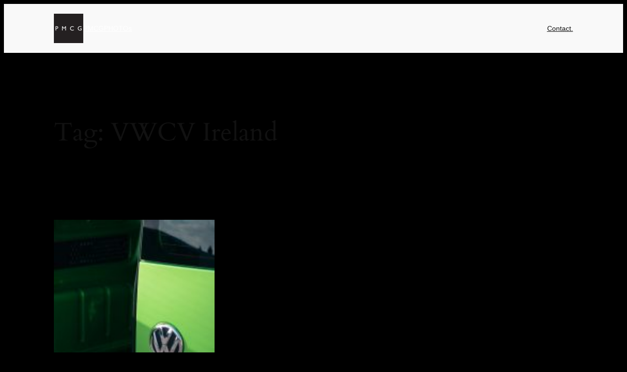

--- FILE ---
content_type: text/css
request_url: http://www.pmcgphotos.com/wp-content/uploads/elementor/css/post-6241.css?ver=1760458293
body_size: 4509
content:
.elementor-kit-6241{--e-global-color-primary:#FFFFFF;--e-global-color-secondary:#FFFFFF;--e-global-color-text:#FFFFFF;--e-global-color-accent:#FFFFFF;--e-global-color-e2b494d:#000000;--e-global-color-668a50a:#000000;--e-global-color-f737c9a:#FFFFFF00;--e-global-color-3c65eba:#00000080;--e-global-typography-primary-font-family:"DM Serif Display";--e-global-typography-primary-font-size:80px;--e-global-typography-primary-font-weight:400;--e-global-typography-primary-text-transform:capitalize;--e-global-typography-primary-font-style:normal;--e-global-typography-primary-text-decoration:none;--e-global-typography-primary-line-height:0.9em;--e-global-typography-primary-letter-spacing:-0.3px;--e-global-typography-primary-word-spacing:0em;--e-global-typography-secondary-font-family:"DM Sans";--e-global-typography-secondary-font-size:25px;--e-global-typography-secondary-font-weight:700;--e-global-typography-secondary-text-transform:uppercase;--e-global-typography-secondary-font-style:normal;--e-global-typography-secondary-text-decoration:none;--e-global-typography-secondary-line-height:1.1em;--e-global-typography-secondary-letter-spacing:0px;--e-global-typography-secondary-word-spacing:0em;--e-global-typography-text-font-family:"DM Sans";--e-global-typography-text-font-size:16px;--e-global-typography-text-font-weight:500;--e-global-typography-text-text-transform:none;--e-global-typography-text-font-style:normal;--e-global-typography-text-text-decoration:none;--e-global-typography-text-line-height:1.3em;--e-global-typography-text-letter-spacing:0px;--e-global-typography-text-word-spacing:0em;--e-global-typography-accent-font-family:"DM Sans";--e-global-typography-accent-font-size:25px;--e-global-typography-accent-font-weight:500;--e-global-typography-accent-text-transform:uppercase;--e-global-typography-accent-font-style:normal;--e-global-typography-accent-text-decoration:none;--e-global-typography-accent-line-height:1em;--e-global-typography-accent-letter-spacing:0px;--e-global-typography-accent-word-spacing:0em;--e-global-typography-08bcdff-font-family:"DM Serif Display";--e-global-typography-08bcdff-font-size:12vw;--e-global-typography-08bcdff-font-weight:400;--e-global-typography-08bcdff-text-transform:capitalize;--e-global-typography-08bcdff-font-style:normal;--e-global-typography-08bcdff-text-decoration:none;--e-global-typography-08bcdff-line-height:0.8em;--e-global-typography-08bcdff-letter-spacing:-0.3px;--e-global-typography-08bcdff-word-spacing:0em;--e-global-typography-3111954-font-family:"DM Sans";--e-global-typography-3111954-font-size:18px;--e-global-typography-3111954-font-weight:500;--e-global-typography-3111954-text-transform:uppercase;--e-global-typography-3111954-font-style:normal;--e-global-typography-3111954-text-decoration:none;--e-global-typography-3111954-line-height:1em;--e-global-typography-3111954-letter-spacing:-0.2px;--e-global-typography-3111954-word-spacing:0em;background-color:var( --e-global-color-668a50a );--e-page-transition-entrance-animation:e-page-transition-fade-out;--e-page-transition-exit-animation:e-page-transition-fade-in;--e-page-transition-animation-duration:1500ms;--e-preloader-animation-duration:1500ms;--e-preloader-delay:0ms;--e-preloader-color:var( --e-global-color-accent );--e-preloader-size:20px;}.elementor-kit-6241 e-page-transition{background-color:var( --e-global-color-e2b494d );}.elementor-kit-6241 a{color:var( --e-global-color-accent );}.e-con{--container-default-padding-top:0px;--container-default-padding-right:0px;--container-default-padding-bottom:0px;--container-default-padding-left:0px;}.elementor-widget:not(:last-child){margin-block-end:20px;}.elementor-element{--widgets-spacing:20px 20px;--widgets-spacing-row:20px;--widgets-spacing-column:20px;}{}h1.entry-title{display:var(--page-title-display);}@media(max-width:1024px){.elementor-kit-6241{--e-global-typography-secondary-font-size:20px;--e-global-typography-text-font-size:14px;--e-global-typography-accent-font-size:18px;--e-global-typography-3111954-font-size:14px;}.elementor-section.elementor-section-boxed > .elementor-container{max-width:1024px;}.e-con{--container-max-width:1024px;}}@media(max-width:767px){.elementor-kit-6241{--e-global-typography-primary-font-size:62px;--e-global-typography-secondary-font-size:18px;--e-global-typography-accent-font-size:16px;--e-global-typography-08bcdff-font-size:70px;}.elementor-section.elementor-section-boxed > .elementor-container{max-width:767px;}.e-con{--container-max-width:767px;}}

--- FILE ---
content_type: text/css
request_url: http://www.pmcgphotos.com/wp-content/uploads/elementor/css/post-6247.css?ver=1767875174
body_size: 23454
content:
.elementor-6247 .elementor-element.elementor-element-1f95edcb{--display:flex;--min-height:833px;--flex-direction:row;--container-widget-width:calc( ( 1 - var( --container-widget-flex-grow ) ) * 100% );--container-widget-height:100%;--container-widget-flex-grow:1;--container-widget-align-self:stretch;--flex-wrap-mobile:wrap;--align-items:stretch;--gap:0px 0px;--row-gap:0px;--column-gap:0px;--padding-top:0px;--padding-bottom:0px;--padding-left:0px;--padding-right:0px;}.elementor-6247 .elementor-element.elementor-element-1f95edcb:not(.elementor-motion-effects-element-type-background), .elementor-6247 .elementor-element.elementor-element-1f95edcb > .elementor-motion-effects-container > .elementor-motion-effects-layer{background-color:var( --e-global-color-primary );}.elementor-6247 .elementor-element.elementor-element-178368a7{--display:flex;--flex-direction:column;--container-widget-width:100%;--container-widget-height:initial;--container-widget-flex-grow:0;--container-widget-align-self:initial;--flex-wrap-mobile:wrap;--justify-content:center;--gap:15px 15px;--row-gap:15px;--column-gap:15px;--padding-top:0%;--padding-bottom:0%;--padding-left:6%;--padding-right:6%;}.elementor-6247 .elementor-element.elementor-element-178368a7:not(.elementor-motion-effects-element-type-background), .elementor-6247 .elementor-element.elementor-element-178368a7 > .elementor-motion-effects-container > .elementor-motion-effects-layer{background-color:var( --e-global-color-f737c9a );}.elementor-widget-heading .elementor-heading-title{font-family:var( --e-global-typography-primary-font-family ), Sans-serif;font-size:var( --e-global-typography-primary-font-size );font-weight:var( --e-global-typography-primary-font-weight );text-transform:var( --e-global-typography-primary-text-transform );font-style:var( --e-global-typography-primary-font-style );text-decoration:var( --e-global-typography-primary-text-decoration );line-height:var( --e-global-typography-primary-line-height );letter-spacing:var( --e-global-typography-primary-letter-spacing );word-spacing:var( --e-global-typography-primary-word-spacing );color:var( --e-global-color-primary );}.elementor-6247 .elementor-element.elementor-element-44bae451{text-align:center;}.elementor-6247 .elementor-element.elementor-element-44bae451 .elementor-heading-title{font-family:"DM Serif Display", Sans-serif;font-size:60px;font-weight:400;text-transform:capitalize;font-style:normal;text-decoration:none;line-height:0.9em;letter-spacing:-0.3px;word-spacing:0em;color:#1C244B;}.elementor-6247 .elementor-element.elementor-element-5e24f036 > .elementor-widget-container{padding:5px 0px 35px 0px;}.elementor-6247 .elementor-element.elementor-element-5e24f036{text-align:center;}.elementor-6247 .elementor-element.elementor-element-5e24f036 .elementor-heading-title{font-family:"DM Mono", Sans-serif;font-size:15px;font-weight:300;text-transform:none;font-style:normal;text-decoration:none;line-height:2em;letter-spacing:0.2px;word-spacing:0px;color:#1C244B;}.elementor-6247 .elementor-element.elementor-element-08135ca .elementor-repeater-item-e86234b.elementor-social-icon{background-color:var( --e-global-color-f737c9a );}.elementor-6247 .elementor-element.elementor-element-08135ca .elementor-repeater-item-e86234b.elementor-social-icon i{color:var( --e-global-color-3c65eba );}.elementor-6247 .elementor-element.elementor-element-08135ca .elementor-repeater-item-e86234b.elementor-social-icon svg{fill:var( --e-global-color-3c65eba );}.elementor-6247 .elementor-element.elementor-element-08135ca .elementor-repeater-item-7d6757d.elementor-social-icon{background-color:var( --e-global-color-f737c9a );}.elementor-6247 .elementor-element.elementor-element-08135ca .elementor-repeater-item-7d6757d.elementor-social-icon i{color:var( --e-global-color-3c65eba );}.elementor-6247 .elementor-element.elementor-element-08135ca .elementor-repeater-item-7d6757d.elementor-social-icon svg{fill:var( --e-global-color-3c65eba );}.elementor-6247 .elementor-element.elementor-element-08135ca{--grid-template-columns:repeat(0, auto);--icon-size:27px;--grid-column-gap:24px;--grid-row-gap:0px;}.elementor-6247 .elementor-element.elementor-element-08135ca .elementor-widget-container{text-align:center;}.elementor-6247 .elementor-element.elementor-element-08135ca > .elementor-widget-container{margin:-10px -10px -10px -10px;padding:-3px -3px -3px -3px;}.elementor-6247 .elementor-element.elementor-element-08135ca.elementor-element{--align-self:center;--flex-grow:0;--flex-shrink:0;}.elementor-6247 .elementor-element.elementor-element-08135ca .elementor-social-icon{background-color:var( --e-global-color-primary );--icon-padding:0em;border-style:none;}.elementor-6247 .elementor-element.elementor-element-08135ca .elementor-social-icon i{color:var( --e-global-color-primary );}.elementor-6247 .elementor-element.elementor-element-08135ca .elementor-social-icon svg{fill:var( --e-global-color-primary );}.elementor-6247 .elementor-element.elementor-element-68706310{--display:flex;--flex-direction:column;--container-widget-width:100%;--container-widget-height:initial;--container-widget-flex-grow:0;--container-widget-align-self:initial;--flex-wrap-mobile:wrap;--justify-content:center;--gap:20px 20px;--row-gap:20px;--column-gap:20px;--padding-top:0%;--padding-bottom:0%;--padding-left:6%;--padding-right:6%;}.elementor-widget-form .elementor-field-group > label, .elementor-widget-form .elementor-field-subgroup label{color:var( --e-global-color-text );}.elementor-widget-form .elementor-field-group > label{font-family:var( --e-global-typography-text-font-family ), Sans-serif;font-size:var( --e-global-typography-text-font-size );font-weight:var( --e-global-typography-text-font-weight );text-transform:var( --e-global-typography-text-text-transform );font-style:var( --e-global-typography-text-font-style );text-decoration:var( --e-global-typography-text-text-decoration );line-height:var( --e-global-typography-text-line-height );letter-spacing:var( --e-global-typography-text-letter-spacing );word-spacing:var( --e-global-typography-text-word-spacing );}.elementor-widget-form .elementor-field-type-html{color:var( --e-global-color-text );font-family:var( --e-global-typography-text-font-family ), Sans-serif;font-size:var( --e-global-typography-text-font-size );font-weight:var( --e-global-typography-text-font-weight );text-transform:var( --e-global-typography-text-text-transform );font-style:var( --e-global-typography-text-font-style );text-decoration:var( --e-global-typography-text-text-decoration );line-height:var( --e-global-typography-text-line-height );letter-spacing:var( --e-global-typography-text-letter-spacing );word-spacing:var( --e-global-typography-text-word-spacing );}.elementor-widget-form .elementor-field-group .elementor-field{color:var( --e-global-color-text );}.elementor-widget-form .elementor-field-group .elementor-field, .elementor-widget-form .elementor-field-subgroup label{font-family:var( --e-global-typography-text-font-family ), Sans-serif;font-size:var( --e-global-typography-text-font-size );font-weight:var( --e-global-typography-text-font-weight );text-transform:var( --e-global-typography-text-text-transform );font-style:var( --e-global-typography-text-font-style );text-decoration:var( --e-global-typography-text-text-decoration );line-height:var( --e-global-typography-text-line-height );letter-spacing:var( --e-global-typography-text-letter-spacing );word-spacing:var( --e-global-typography-text-word-spacing );}.elementor-widget-form .elementor-button{font-family:var( --e-global-typography-accent-font-family ), Sans-serif;font-size:var( --e-global-typography-accent-font-size );font-weight:var( --e-global-typography-accent-font-weight );text-transform:var( --e-global-typography-accent-text-transform );font-style:var( --e-global-typography-accent-font-style );text-decoration:var( --e-global-typography-accent-text-decoration );line-height:var( --e-global-typography-accent-line-height );letter-spacing:var( --e-global-typography-accent-letter-spacing );word-spacing:var( --e-global-typography-accent-word-spacing );}.elementor-widget-form .e-form__buttons__wrapper__button-next{background-color:var( --e-global-color-accent );}.elementor-widget-form .elementor-button[type="submit"]{background-color:var( --e-global-color-accent );}.elementor-widget-form .e-form__buttons__wrapper__button-previous{background-color:var( --e-global-color-accent );}.elementor-widget-form .elementor-message{font-family:var( --e-global-typography-text-font-family ), Sans-serif;font-size:var( --e-global-typography-text-font-size );font-weight:var( --e-global-typography-text-font-weight );text-transform:var( --e-global-typography-text-text-transform );font-style:var( --e-global-typography-text-font-style );text-decoration:var( --e-global-typography-text-text-decoration );line-height:var( --e-global-typography-text-line-height );letter-spacing:var( --e-global-typography-text-letter-spacing );word-spacing:var( --e-global-typography-text-word-spacing );}.elementor-widget-form .e-form__indicators__indicator, .elementor-widget-form .e-form__indicators__indicator__label{font-family:var( --e-global-typography-accent-font-family ), Sans-serif;font-size:var( --e-global-typography-accent-font-size );font-weight:var( --e-global-typography-accent-font-weight );text-transform:var( --e-global-typography-accent-text-transform );font-style:var( --e-global-typography-accent-font-style );text-decoration:var( --e-global-typography-accent-text-decoration );line-height:var( --e-global-typography-accent-line-height );letter-spacing:var( --e-global-typography-accent-letter-spacing );word-spacing:var( --e-global-typography-accent-word-spacing );}.elementor-widget-form{--e-form-steps-indicator-inactive-primary-color:var( --e-global-color-text );--e-form-steps-indicator-active-primary-color:var( --e-global-color-accent );--e-form-steps-indicator-completed-primary-color:var( --e-global-color-accent );--e-form-steps-indicator-progress-color:var( --e-global-color-accent );--e-form-steps-indicator-progress-background-color:var( --e-global-color-text );--e-form-steps-indicator-progress-meter-color:var( --e-global-color-text );}.elementor-widget-form .e-form__indicators__indicator__progress__meter{font-family:var( --e-global-typography-accent-font-family ), Sans-serif;font-size:var( --e-global-typography-accent-font-size );font-weight:var( --e-global-typography-accent-font-weight );text-transform:var( --e-global-typography-accent-text-transform );font-style:var( --e-global-typography-accent-font-style );text-decoration:var( --e-global-typography-accent-text-decoration );line-height:var( --e-global-typography-accent-line-height );letter-spacing:var( --e-global-typography-accent-letter-spacing );word-spacing:var( --e-global-typography-accent-word-spacing );}.elementor-6247 .elementor-element.elementor-element-7e2afe46 .elementor-field-group{padding-right:calc( 30px/2 );padding-left:calc( 30px/2 );margin-bottom:20px;}.elementor-6247 .elementor-element.elementor-element-7e2afe46 .elementor-form-fields-wrapper{margin-left:calc( -30px/2 );margin-right:calc( -30px/2 );margin-bottom:-20px;}.elementor-6247 .elementor-element.elementor-element-7e2afe46 .elementor-field-group.recaptcha_v3-bottomleft, .elementor-6247 .elementor-element.elementor-element-7e2afe46 .elementor-field-group.recaptcha_v3-bottomright{margin-bottom:0;}body.rtl .elementor-6247 .elementor-element.elementor-element-7e2afe46 .elementor-labels-inline .elementor-field-group > label{padding-left:0px;}body:not(.rtl) .elementor-6247 .elementor-element.elementor-element-7e2afe46 .elementor-labels-inline .elementor-field-group > label{padding-right:0px;}body .elementor-6247 .elementor-element.elementor-element-7e2afe46 .elementor-labels-above .elementor-field-group > label{padding-bottom:0px;}.elementor-6247 .elementor-element.elementor-element-7e2afe46 .elementor-field-group > label, .elementor-6247 .elementor-element.elementor-element-7e2afe46 .elementor-field-subgroup label{color:#324A6D;}.elementor-6247 .elementor-element.elementor-element-7e2afe46 .elementor-field-group > label{font-family:"DM Mono", Sans-serif;font-size:16px;font-weight:300;text-transform:none;font-style:normal;text-decoration:none;line-height:1.5em;letter-spacing:0px;}.elementor-6247 .elementor-element.elementor-element-7e2afe46 .elementor-field-type-html{padding-bottom:41px;color:#324A6D;font-family:"DM Mono", Sans-serif;font-size:16px;font-weight:300;text-transform:none;font-style:normal;text-decoration:none;line-height:1.5em;letter-spacing:0px;}.elementor-6247 .elementor-element.elementor-element-7e2afe46 .elementor-field-group .elementor-field{color:#324A6D;}.elementor-6247 .elementor-element.elementor-element-7e2afe46 .elementor-field-group .elementor-field, .elementor-6247 .elementor-element.elementor-element-7e2afe46 .elementor-field-subgroup label{font-family:"Poppins", Sans-serif;font-size:16px;font-weight:300;text-transform:none;font-style:normal;text-decoration:none;line-height:1.5em;letter-spacing:0px;}.elementor-6247 .elementor-element.elementor-element-7e2afe46 .elementor-field-group .elementor-field:not(.elementor-select-wrapper){border-color:#C8D5DC;border-width:1px 1px 1px 1px;border-radius:0px 0px 0px 0px;}.elementor-6247 .elementor-element.elementor-element-7e2afe46 .elementor-field-group .elementor-select-wrapper select{border-color:#C8D5DC;border-width:1px 1px 1px 1px;border-radius:0px 0px 0px 0px;}.elementor-6247 .elementor-element.elementor-element-7e2afe46 .elementor-field-group .elementor-select-wrapper::before{color:#C8D5DC;}.elementor-6247 .elementor-element.elementor-element-7e2afe46 .elementor-button{font-family:"Poppins", Sans-serif;font-size:16px;font-weight:500;text-transform:capitalize;font-style:normal;text-decoration:none;line-height:1em;letter-spacing:0px;border-style:solid;border-width:1px 1px 1px 1px;border-radius:50px 50px 50px 50px;padding:3% 13% 3% 13%;}.elementor-6247 .elementor-element.elementor-element-7e2afe46 .e-form__buttons__wrapper__button-next{background-color:#467FF7;color:#FFFFFF;border-color:#467FF7;}.elementor-6247 .elementor-element.elementor-element-7e2afe46 .elementor-button[type="submit"]{background-color:#467FF7;color:#FFFFFF;border-color:#467FF7;}.elementor-6247 .elementor-element.elementor-element-7e2afe46 .elementor-button[type="submit"] svg *{fill:#FFFFFF;}.elementor-6247 .elementor-element.elementor-element-7e2afe46 .e-form__buttons__wrapper__button-previous{background-color:#467FF7;color:#ffffff;}.elementor-6247 .elementor-element.elementor-element-7e2afe46 .e-form__buttons__wrapper__button-next:hover{background-color:#02010100;color:#467FF7;border-color:#467FF7;}.elementor-6247 .elementor-element.elementor-element-7e2afe46 .elementor-button[type="submit"]:hover{background-color:#02010100;color:#467FF7;border-color:#467FF7;}.elementor-6247 .elementor-element.elementor-element-7e2afe46 .elementor-button[type="submit"]:hover svg *{fill:#467FF7;}.elementor-6247 .elementor-element.elementor-element-7e2afe46 .e-form__buttons__wrapper__button-previous:hover{color:#ffffff;}.elementor-6247 .elementor-element.elementor-element-7e2afe46 .elementor-message{font-family:"Poppins", Sans-serif;font-size:16px;font-weight:300;text-transform:none;font-style:normal;text-decoration:none;line-height:1.5em;letter-spacing:0px;}.elementor-6247 .elementor-element.elementor-element-7e2afe46 .elementor-message.elementor-message-success{color:#467FF7;}.elementor-6247 .elementor-element.elementor-element-7e2afe46 .elementor-message.elementor-message-danger{color:#324A6D;}.elementor-6247 .elementor-element.elementor-element-7e2afe46 .elementor-message.elementor-help-inline{color:#324A6D;}.elementor-6247 .elementor-element.elementor-element-7e2afe46 .e-form__indicators__indicator, .elementor-6247 .elementor-element.elementor-element-7e2afe46 .e-form__indicators__indicator__label{font-family:"Poppins", Sans-serif;font-size:16px;font-weight:500;text-transform:capitalize;font-style:normal;text-decoration:none;line-height:1em;letter-spacing:0px;}.elementor-6247 .elementor-element.elementor-element-7e2afe46{--e-form-steps-indicators-spacing:20px;--e-form-steps-indicator-padding:30px;--e-form-steps-indicator-inactive-primary-color:#324A6D;--e-form-steps-indicator-inactive-secondary-color:#ffffff;--e-form-steps-indicator-active-primary-color:#467FF7;--e-form-steps-indicator-active-secondary-color:#ffffff;--e-form-steps-indicator-completed-primary-color:#467FF7;--e-form-steps-indicator-completed-secondary-color:#ffffff;--e-form-steps-divider-width:1px;--e-form-steps-divider-gap:10px;}.elementor-theme-builder-content-area{height:400px;}.elementor-location-header:before, .elementor-location-footer:before{content:"";display:table;clear:both;}@media(min-width:768px){.elementor-6247 .elementor-element.elementor-element-178368a7{--width:50%;}.elementor-6247 .elementor-element.elementor-element-68706310{--width:50%;}}@media(max-width:1024px) and (min-width:768px){.elementor-6247 .elementor-element.elementor-element-178368a7{--width:100%;}.elementor-6247 .elementor-element.elementor-element-68706310{--width:100%;}}@media(max-width:1024px){.elementor-6247 .elementor-element.elementor-element-1f95edcb{--flex-wrap:wrap;}.elementor-widget-heading .elementor-heading-title{font-size:var( --e-global-typography-primary-font-size );line-height:var( --e-global-typography-primary-line-height );letter-spacing:var( --e-global-typography-primary-letter-spacing );word-spacing:var( --e-global-typography-primary-word-spacing );}.elementor-6247 .elementor-element.elementor-element-44bae451{text-align:center;}.elementor-6247 .elementor-element.elementor-element-5e24f036{text-align:center;}.elementor-6247 .elementor-element.elementor-element-5e24f036 .elementor-heading-title{font-size:14px;}.elementor-widget-form .elementor-field-group > label{font-size:var( --e-global-typography-text-font-size );line-height:var( --e-global-typography-text-line-height );letter-spacing:var( --e-global-typography-text-letter-spacing );word-spacing:var( --e-global-typography-text-word-spacing );}.elementor-widget-form .elementor-field-type-html{font-size:var( --e-global-typography-text-font-size );line-height:var( --e-global-typography-text-line-height );letter-spacing:var( --e-global-typography-text-letter-spacing );word-spacing:var( --e-global-typography-text-word-spacing );}.elementor-widget-form .elementor-field-group .elementor-field, .elementor-widget-form .elementor-field-subgroup label{font-size:var( --e-global-typography-text-font-size );line-height:var( --e-global-typography-text-line-height );letter-spacing:var( --e-global-typography-text-letter-spacing );word-spacing:var( --e-global-typography-text-word-spacing );}.elementor-widget-form .elementor-button{font-size:var( --e-global-typography-accent-font-size );line-height:var( --e-global-typography-accent-line-height );letter-spacing:var( --e-global-typography-accent-letter-spacing );word-spacing:var( --e-global-typography-accent-word-spacing );}.elementor-widget-form .elementor-message{font-size:var( --e-global-typography-text-font-size );line-height:var( --e-global-typography-text-line-height );letter-spacing:var( --e-global-typography-text-letter-spacing );word-spacing:var( --e-global-typography-text-word-spacing );}.elementor-widget-form .e-form__indicators__indicator, .elementor-widget-form .e-form__indicators__indicator__label{font-size:var( --e-global-typography-accent-font-size );line-height:var( --e-global-typography-accent-line-height );letter-spacing:var( --e-global-typography-accent-letter-spacing );word-spacing:var( --e-global-typography-accent-word-spacing );}.elementor-widget-form .e-form__indicators__indicator__progress__meter{font-size:var( --e-global-typography-accent-font-size );line-height:var( --e-global-typography-accent-line-height );letter-spacing:var( --e-global-typography-accent-letter-spacing );word-spacing:var( --e-global-typography-accent-word-spacing );}.elementor-6247 .elementor-element.elementor-element-7e2afe46 .elementor-field-group > label{font-size:14px;}.elementor-6247 .elementor-element.elementor-element-7e2afe46 .elementor-field-type-html{font-size:14px;}.elementor-6247 .elementor-element.elementor-element-7e2afe46 .elementor-field-group .elementor-field, .elementor-6247 .elementor-element.elementor-element-7e2afe46 .elementor-field-subgroup label{font-size:14px;}.elementor-6247 .elementor-element.elementor-element-7e2afe46 .elementor-button{font-size:14px;}.elementor-6247 .elementor-element.elementor-element-7e2afe46 .elementor-message{font-size:14px;}.elementor-6247 .elementor-element.elementor-element-7e2afe46 .e-form__indicators__indicator, .elementor-6247 .elementor-element.elementor-element-7e2afe46 .e-form__indicators__indicator__label{font-size:14px;}}@media(max-width:767px){.elementor-widget-heading .elementor-heading-title{font-size:var( --e-global-typography-primary-font-size );line-height:var( --e-global-typography-primary-line-height );letter-spacing:var( --e-global-typography-primary-letter-spacing );word-spacing:var( --e-global-typography-primary-word-spacing );}.elementor-6247 .elementor-element.elementor-element-44bae451 .elementor-heading-title{font-size:62px;}.elementor-widget-form .elementor-field-group > label{font-size:var( --e-global-typography-text-font-size );line-height:var( --e-global-typography-text-line-height );letter-spacing:var( --e-global-typography-text-letter-spacing );word-spacing:var( --e-global-typography-text-word-spacing );}.elementor-widget-form .elementor-field-type-html{font-size:var( --e-global-typography-text-font-size );line-height:var( --e-global-typography-text-line-height );letter-spacing:var( --e-global-typography-text-letter-spacing );word-spacing:var( --e-global-typography-text-word-spacing );}.elementor-widget-form .elementor-field-group .elementor-field, .elementor-widget-form .elementor-field-subgroup label{font-size:var( --e-global-typography-text-font-size );line-height:var( --e-global-typography-text-line-height );letter-spacing:var( --e-global-typography-text-letter-spacing );word-spacing:var( --e-global-typography-text-word-spacing );}.elementor-widget-form .elementor-button{font-size:var( --e-global-typography-accent-font-size );line-height:var( --e-global-typography-accent-line-height );letter-spacing:var( --e-global-typography-accent-letter-spacing );word-spacing:var( --e-global-typography-accent-word-spacing );}.elementor-widget-form .elementor-message{font-size:var( --e-global-typography-text-font-size );line-height:var( --e-global-typography-text-line-height );letter-spacing:var( --e-global-typography-text-letter-spacing );word-spacing:var( --e-global-typography-text-word-spacing );}.elementor-widget-form .e-form__indicators__indicator, .elementor-widget-form .e-form__indicators__indicator__label{font-size:var( --e-global-typography-accent-font-size );line-height:var( --e-global-typography-accent-line-height );letter-spacing:var( --e-global-typography-accent-letter-spacing );word-spacing:var( --e-global-typography-accent-word-spacing );}.elementor-widget-form .e-form__indicators__indicator__progress__meter{font-size:var( --e-global-typography-accent-font-size );line-height:var( --e-global-typography-accent-line-height );letter-spacing:var( --e-global-typography-accent-letter-spacing );word-spacing:var( --e-global-typography-accent-word-spacing );}}